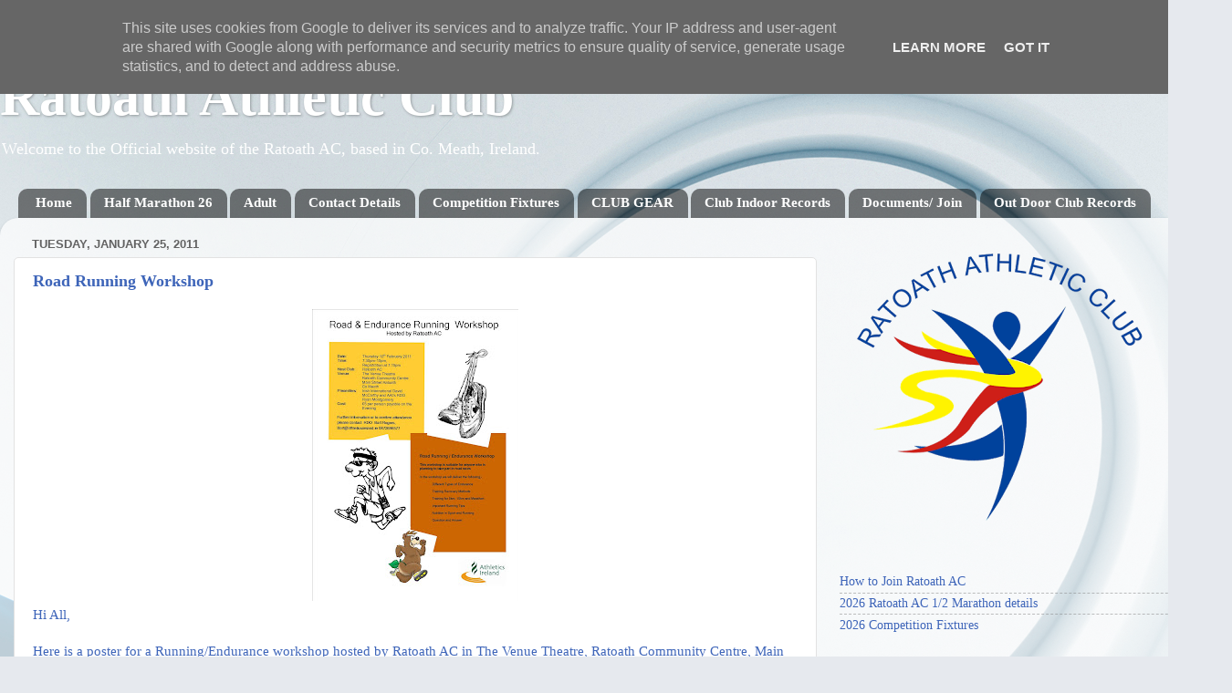

--- FILE ---
content_type: text/html; charset=UTF-8
request_url: http://www.ratoathac.ie/b/stats?style=BLACK_TRANSPARENT&timeRange=LAST_MONTH&token=APq4FmBRSb-aXQhg1whMB0TwL-AuZcDuMxVOn8hKR4cyMtMfyeiL-hEMKzncFfQwH_oGDm9CE6bUfhK-ghezhqfTuQK8VDuNeQ
body_size: 247
content:
{"total":9585,"sparklineOptions":{"backgroundColor":{"fillOpacity":0.1,"fill":"#000000"},"series":[{"areaOpacity":0.3,"color":"#202020"}]},"sparklineData":[[0,10],[1,11],[2,8],[3,8],[4,100],[5,8],[6,18],[7,14],[8,8],[9,7],[10,7],[11,8],[12,9],[13,13],[14,13],[15,1],[16,4],[17,10],[18,10],[19,8],[20,6],[21,7],[22,6],[23,8],[24,8],[25,17],[26,13],[27,12],[28,9],[29,14]],"nextTickMs":163636}